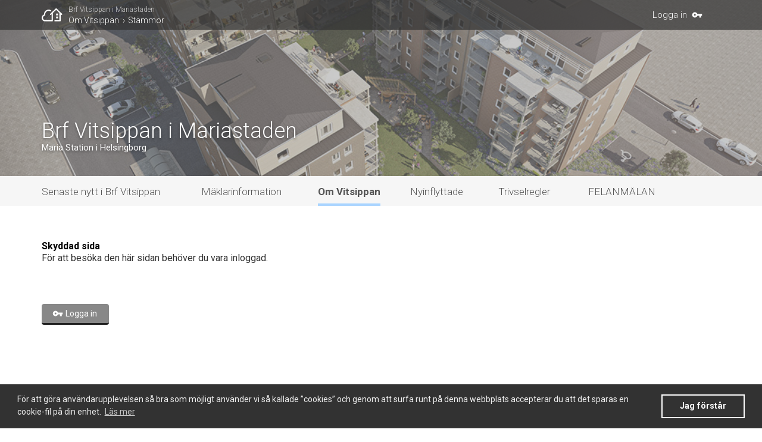

--- FILE ---
content_type: text/html; charset=UTF-8
request_url: https://vitsippanmaria.se/allmant/staemmor
body_size: 3888
content:
<!DOCTYPE html>

<html lang="sv-SE">
<head>
  <meta charset="utf-8">
  <meta name="viewport" content="width=device-width, minimum-scale=1.0, maximum-scale=1.0, user-scalable=no">

            <meta name="description" content="Stämmor / Brf Vitsippan i Mariastaden - Din brf i molnet">
  
    <meta property="og:title" content="Stämmor / Brf Vitsippan i Mariastaden">
<meta property="og:url" content="https://vitsippanmaria.se/allmant/staemmor">

      <meta property="og:image" content="/themes/brf_default/img/default_og_img.jpg">
  
      <meta property="og:description" content="Stämmor / Brf Vitsippan i Mariastaden - Din brf i molnet">
  
  
  <title>Stämmor /  Brf Vitsippan i Mariastaden</title>

      <link href=/themes/brf_default/img/favicon.png rel="shortcut icon">
  
  <link href="//fonts.googleapis.com/icon?family=Material+Icons" rel="stylesheet">
  <link rel="stylesheet" href="/themes/brf_default/css/style.min.stable_2_10_3.css" />

      <style>
      @media screen and (min-width: 768px) {
        .header_top_menu ul li a:hover, .header_top_menu ul li a.current_page {
            border-bottom-color: #eb663;
        }
      }
    </style>
  
      <script src="https://www.google.com/recaptcha/api.js" async defer></script>
  


</head>

<body>

<div id="top_bar">
  <div class="inner padding relative">
    <div class="left hide_mobile">
      <a href="/" title="Gå till Startsidan" class="logo-desktop">
        <img src="/themes/brf_default/images/logo-white.svg" alt="Smart Brf" title="Smart Brf">
      </a>
      <div class="breadcrumbs">
                <p class="brf-name"><a href="/" title="Brf Vitsippan i Mariastaden">Brf Vitsippan i Mariastaden</a></p>
                <div class="crumb-container">
                      <p class="breadcrumb"><a href="/allmant" title="Om Vitsippan">Om Vitsippan</a></p><p class="breadcrumb"><a href="/allmant/staemmor" title="Stämmor">Stämmor</a></p>
                  </div>
      </div>
    </div>
    <div class="right">
      <a href="/" title="Gå till Startsidan" class="hide_tablet_desktop logo-mobile">
        <img src="/themes/brf_default/images/logo-white.svg" alt="Smart Brf" title="Smart Brf">
      </a>
      <div class="current_user hide_mobile">
                  <p>
            <a href="https://login.grannskap.se/authorize?response_type=code&client_id=T6xNig3HaeYm8vb9vgCp4bUfSdkIFLB4&scope=email&redirect_uri=https://vitsippan.smartbrf.se/auth/grannskap/callback?login_from=https://vitsippan.smartbrf.se/allmant/staemmor&title=Brf Vitsippan i Mariastaden">
              Logga in
            </a>
            <i class="material-icons align-right">vpn_key</i>
          </p>
              </div>
    </div>
  </div>
</div>

<header id="site_header" role="banner" class="page-row" style="background-image:url(/cache/containers/media/./8f6f4a99-f73f-4b20-a9eb-60f8a996bb5d.jpeg/6f89d1feffe1ee51b80d541ee6fc66d8.jpeg); background-position: ;">
  <div class="bg_overlay mid_overlay"></div>
  <div class="inner padding relative">
      <section class="site_title">
        <a href="/" title="">Brf Vitsippan i Mariastaden</a>
      <p>Maria Station i Helsingborg</p>
    </section>

    
  </div>
</header>

<div class="burger-icon_container hide_tablet_desktop">
  <div class="burger-icon">
    <span></span>
    <span></span>
    <span></span>
    <span></span>
  </div>
</div>

<nav id="top_menu" class="page-row header_top_menu hide_mobile" role="navigation">
  <div class="inner padding">
    <ul>
            <li>
        <a href="/" title="Senaste nytt i Brf Vitsippan" >
          Senaste nytt i Brf Vitsippan
        </a>
      </li>
            
        
          <li>
            <a href="/maeklarinformation" title="Mäklarinformation" >Mäklarinformation</a>
          </li>

        

      
        
          <li>
            <a href="/allmant" title="Om Vitsippan"  class="current_page">Om Vitsippan</a>
          </li>

        

      
        
          <li>
            <a href="/nyinflyttade" title="Nyinflyttade" >Nyinflyttade</a>
          </li>

        

      
        
          <li>
            <a href="/medlemmar-1" title="Trivselregler" >Trivselregler</a>
          </li>

        

      
        
          <li>
            <a href="/felanmalan" title="FELANMÄLAN" >FELANMÄLAN</a>
          </li>

        

      
    </ul>
  </div>
</nav>

<nav id="top_menu_mobile" class="page-row header_mobile_menu hide_tablet_desktop" role="navigation">
  <div class="mobile_menu-inner">
    <img src="/themes/brf_default/images/logo-gray.svg" alt="Smart Brf" title="Smart Brf" class="logo-mobile_menu">
    <ul class="mobile_menu hide_all show_with_lock">
              <li>
          <div class="page-link_container no-padding-left">
            <a href="https://login.grannskap.se/authorize?response_type=code&client_id=T6xNig3HaeYm8vb9vgCp4bUfSdkIFLB4&scope=email&redirect_uri=https://vitsippan.smartbrf.se/auth/grannskap/callback?login_from=https://vitsippan.smartbrf.se/allmant/staemmor&title=Brf Vitsippan i Mariastaden">
              <i class="material-icons">vpn_key</i><span>Logga in<span>
            </a>
          </div>
        </li>
      
        <li class="list-divider">&nbsp;</li>

            <div class="page-link_container">

              <a href="/" title="Home" class="link_to_page">Hem</a>

            </div>
      
      
        
          <li>
  
    <div class="page-link_container">

      <a href="/maeklarinformation" title="Mäklarinformation" class="link_to_page locked">Mäklarinformation</a>

    </div>

  
  
    
  
</li>

        
      
        
          <li>
  
    <div class="page-link_container has_children open">

      
        <a href="#" title="Expand" class="expand_menu expand"></a>
        <a href="/allmant" title="Om Vitsippan" class="link_to_page locked">Om Vitsippan</a>

      
    </div>

  
  
    
      <ul class="sub_menu"><li>
  
    <div class="page-link_container">

      <a href="/allmant/om-foreningen" title="Fakta om föreningen" class="link_to_page locked">Fakta om föreningen</a>

    </div>

  
  
    
  
</li><li>
  
    <div class="page-link_container">

      <a href="/allmant/boparm" title="Bopärm" class="link_to_page locked">Bopärm</a>

    </div>

  
  
    
  
</li><li>
  
    <div class="page-link_container has_children">

      
        <a href="#" title="Expand" class="expand_menu expand"></a>
        <a href="/allmant/styrelse" title="Styrelse och valberedning" class="link_to_page locked">Styrelse och valberedning</a>

      
    </div>

  
  
    
      <ul class="sub_menu hidden"><li>
  
    <div class="page-link_container">

      <a href="/allmant/styrelse/styrelseprotokoll" title="Styrelseprotokoll" class="link_to_page locked">Styrelseprotokoll</a>

    </div>

  
  
    
  
</li></ul>

    
  
</li><li>
  
    <div class="page-link_container">

      <a href="/allmant/stadgar" title="Stadgar, ekonomisk plan & kostnadskalkyl" class="link_to_page locked">Stadgar, ekonomisk plan & kostnadskalkyl</a>

    </div>

  
  
    
  
</li><li>
  
    <div class="page-link_container">

      <a href="/allmant/arsredovisning" title="Årsredovisningar 2016-2020" class="link_to_page locked">Årsredovisningar 2016-2020</a>

    </div>

  
  
    
  
</li><li>
  
    <div class="page-link_container has_children current_page open">

      
        <a href="#" title="Expand" class="expand_menu expand"></a>
        <a href="/allmant/staemmor" title="Stämmor" class="link_to_page locked">Stämmor</a>

      
    </div>

  
  
    
      <ul class="sub_menu"><li>
  
    <div class="page-link_container">

      <a href="/allmant/staemmor/blagor" title="Bilagor" class="link_to_page locked">Bilagor</a>

    </div>

  
  
    
  
</li></ul>

    
  
</li><li>
  
    <div class="page-link_container">

      <a href="/allmant/omradesplan" title="Områdesplan" class="link_to_page locked">Områdesplan</a>

    </div>

  
  
    
  
</li><li>
  
    <div class="page-link_container">

      <a href="/allmant/bilder" title="Bilder" class="link_to_page locked">Bilder</a>

    </div>

  
  
    
  
</li></ul>

    
  
</li>

        
      
        
          <li>
  
    <div class="page-link_container">

      <a href="/nyinflyttade" title="Nyinflyttade" class="link_to_page locked">Nyinflyttade</a>

    </div>

  
  
    
  
</li>

        
      
        
          <li>
  
    <div class="page-link_container has_children">

      
        <a href="#" title="Expand" class="expand_menu expand"></a>
        <a href="/medlemmar-1" title="Trivselregler" class="link_to_page locked">Trivselregler</a>

      
    </div>

  
  
    
      <ul class="sub_menu hidden"><li>
  
    <div class="page-link_container">

      <a href="/medlemmar-1/allmaenna-utrymmen" title="Allmänna utrymmen" class="link_to_page locked">Allmänna utrymmen</a>

    </div>

  
  
    
  
</li><li>
  
    <div class="page-link_container">

      <a href="/medlemmar-1/balkong-o-uteplats" title="Balkong - uteplats" class="link_to_page locked">Balkong - uteplats</a>

    </div>

  
  
    
  
</li><li>
  
    <div class="page-link_container">

      <a href="/medlemmar-1/balkonginglasning" title="Balkonginglasning" class="link_to_page locked">Balkonginglasning</a>

    </div>

  
  
    
  
</li><li>
  
    <div class="page-link_container">

      <a href="/medlemmar-1/vindskydd-o-inglasning" title="Balkongskydd/Vindskydd" class="link_to_page locked">Balkongskydd/Vindskydd</a>

    </div>

  
  
    
  
</li><li>
  
    <div class="page-link_container">

      <a href="/medlemmar-1/andrahandsuthyrning" title="Andrahandsuthyrning" class="link_to_page locked">Andrahandsuthyrning</a>

    </div>

  
  
    
  
</li><li>
  
    <div class="page-link_container">

      <a href="/medlemmar-1/bredband-tv-telefoni" title="Bredband/TV/telefoni" class="link_to_page locked">Bredband/TV/telefoni</a>

    </div>

  
  
    
  
</li><li>
  
    <div class="page-link_container">

      <a href="/medlemmar-1/foerrad" title="Förråd" class="link_to_page locked">Förråd</a>

    </div>

  
  
    
  
</li><li>
  
    <div class="page-link_container">

      <a href="/medlemmar-1/grillning" title="Grillning" class="link_to_page locked">Grillning</a>

    </div>

  
  
    
  
</li><li>
  
    <div class="page-link_container">

      <a href="/medlemmar-1/hemforsakring" title="Hemförsäkring" class="link_to_page locked">Hemförsäkring</a>

    </div>

  
  
    
  
</li><li>
  
    <div class="page-link_container">

      <a href="/medlemmar-1/huvudnyckel" title="Huvudnyckel" class="link_to_page locked">Huvudnyckel</a>

    </div>

  
  
    
  
</li><li>
  
    <div class="page-link_container">

      <a href="/medlemmar-1/namnskyltar" title="Namnskyltar/Porttelefon" class="link_to_page locked">Namnskyltar/Porttelefon</a>

    </div>

  
  
    
  
</li><li>
  
    <div class="page-link_container">

      <a href="/medlemmar-1/nycklar-o-brickor" title="Nycklar och inpasseringsbrickor" class="link_to_page locked">Nycklar och inpasseringsbrickor</a>

    </div>

  
  
    
  
</li><li>
  
    <div class="page-link_container">

      <a href="/medlemmar-1/parabol" title="Parabol" class="link_to_page locked">Parabol</a>

    </div>

  
  
    
  
</li><li>
  
    <div class="page-link_container">

      <a href="/medlemmar-1/parkering" title="Parkering" class="link_to_page locked">Parkering</a>

    </div>

  
  
    
  
</li><li>
  
    <div class="page-link_container">

      <a href="/medlemmar-1/rep-o-revovering" title="Renovering/reparation" class="link_to_page locked">Renovering/reparation</a>

    </div>

  
  
    
  
</li><li>
  
    <div class="page-link_container">

      <a href="/medlemmar-1/sophantering" title="Sophantering" class="link_to_page locked">Sophantering</a>

    </div>

  
  
    
  
</li><li>
  
    <div class="page-link_container">

      <a href="/medlemmar-1/stoerningar" title="Störningar" class="link_to_page locked">Störningar</a>

    </div>

  
  
    
  
</li></ul>

    
  
</li>

        
      
        
          <li>
  
    <div class="page-link_container has_children">

      
        <a href="#" title="Expand" class="expand_menu expand"></a>
        <a href="/felanmalan" title="FELANMÄLAN" class="link_to_page locked">FELANMÄLAN</a>

      
    </div>

  
  
    
      <ul class="sub_menu hidden"><li>
  
    <div class="page-link_container">

      <a href="/felanmalan/kalla-element" title="KALLA ELEMENT" class="link_to_page locked">KALLA ELEMENT</a>

    </div>

  
  
    
  
</li><li>
  
    <div class="page-link_container">

      <a href="/felanmalan/hsb-service" title="HSB service" class="link_to_page locked">HSB service</a>

    </div>

  
  
    
  
</li></ul>

    
  
</li>

        
      

    </ul>
  </div>
</nav>

<section id="content_wrapper" role="main" class="page-row page-row-expanded">

  <div class="inner padding">

    
        <h2>Skyddad sida</h2>
  <div class="wysiwyg">
    <p>För att besöka den här sidan behöver du vara inloggad.</p>
  </div>

  <a href="https://login.grannskap.se/authorize?response_type=code&client_id=T6xNig3HaeYm8vb9vgCp4bUfSdkIFLB4&scope=email&redirect_uri=https://vitsippan.smartbrf.se/auth/grannskap/callback?login_from=https://vitsippan.smartbrf.se/allmant/staemmor&title=Brf Vitsippan i Mariastaden" title="Logga in" class="button large icon key-white">
    Logga in
  </a>


    
  </div>

</section>

<footer id="site_footer" role="contentinfo" class="page-row dark_bg">
  <div class="inner padding">
    <ul class="footer_grid">
      <li class="contact_footer">

                                            <h3>Brf Vitsippan i Mariastaden</h3>
                                                

                                                              <p>
                <i class="material-icons">home</i>c/o HSB Nordvästra Skåne<br>
                                  <i class="material-icons"></i>Box 2030<br>
                                <i class="material-icons"></i>250 02 Helsingborg
              </p>
                              

                                            

                                            

                            
                            
        


              </li>
      <li class="sitemap">
                  &nbsp;
              </li>
      <li class="partner_info">
                              &nbsp;
                        </li>
    </ul>
  </div>
</footer>


<div id="smart_brf_footer">
  <div class="inner padding">
    <div class="smart_brf_disclaimer">
      <p>Denna hemsida är byggd med Smart Brf &reg;</p>
    </div>
  </div>
</div>






<!--<script type="text/javascript" src="//maps.google.com/maps/api/js"></script-->
<script src="//ajax.googleapis.com/ajax/libs/jquery/2.2.4/jquery.min.js"></script>
<script src="/themes/brf_default/js/app.min.stable_2_10_3.js"></script>


            <script>
            window.addEventListener("load", function(){
                window.cookieconsent.initialise(JSON.parse("{\"palette\":{\"popup\":{\"background\":\"#252e39\"},\"button\":{\"background\":\"transparent\",\"text\":\"#14a7d0\",\"border\":\"#14a7d0\"}},\"content\":{\"message\":\"F\\u00f6r att g\\u00f6ra anv\\u00e4ndarupplevelsen s\\u00e5 bra som m\\u00f6jligt anv\\u00e4nder vi s\\u00e5 kallade \\u201dcookies\\u201d och genom att surfa runt p\\u00e5 denna webbplats accepterar du att det sparas en cookie-fil p\\u00e5 din enhet.\",\"dismiss\":\"Jag f\\u00f6rst\\u00e5r\",\"link\":\"L\\u00e4s mer\",\"href\":\"http:\\/\\/www.pts.se\\/cookies\"},\"showLink\":true,\"position\":\"bottom\"}"))
            });
            </script>
        


</body>
</html>
